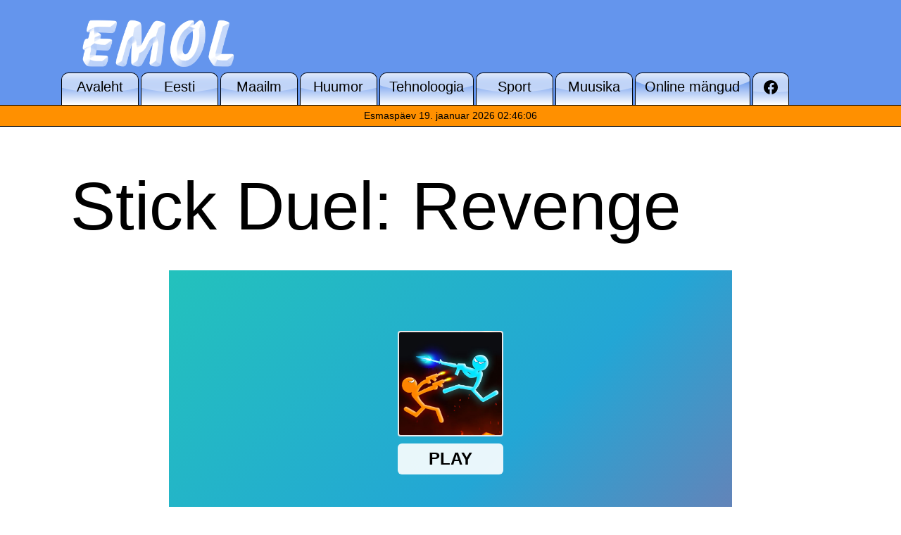

--- FILE ---
content_type: text/html; charset=UTF-8
request_url: https://www.emol.be/mang/stick-duel-revenge/
body_size: 11313
content:
<!doctype html>
<html lang="et" >
<head>
	<meta charset="UTF-8" />
	<meta name="viewport" content="width=device-width, initial-scale=1" />
	<meta name='robots' content='index, follow, max-image-preview:large, max-snippet:-1, max-video-preview:-1' />

	<!-- This site is optimized with the Yoast SEO plugin v26.7 - https://yoast.com/wordpress/plugins/seo/ -->
	<title>Stick Duel: Revenge - Emol.be</title>
	<link rel="canonical" href="https://www.emol.be/mang/stick-duel-revenge/" />
	<meta property="og:locale" content="et_EE" />
	<meta property="og:type" content="article" />
	<meta property="og:title" content="Stick Duel: Revenge - Emol.be" />
	<meta property="og:description" content="Stick Duel series continues with the Revenge episode. In this special episode, the Stickman have flying shoes and new advanced weapons. Battle against your friend or the CPU in over 50 different levels! Each chapter has its own special variations and this affects the battle. Stay away from fire pools and traps! Stick Battle: Revenge&hellip; Jätka lugemist Stick Duel: Revenge" />
	<meta property="og:url" content="https://www.emol.be/mang/stick-duel-revenge/" />
	<meta property="og:site_name" content="Emol.be" />
	<meta name="twitter:card" content="summary_large_image" />
	<script type="application/ld+json" class="yoast-schema-graph">{"@context":"https://schema.org","@graph":[{"@type":"WebPage","@id":"https://www.emol.be/mang/stick-duel-revenge/","url":"https://www.emol.be/mang/stick-duel-revenge/","name":"Stick Duel: Revenge - Emol.be","isPartOf":{"@id":"https://www.emol.be/#website"},"primaryImageOfPage":{"@id":"https://www.emol.be/mang/stick-duel-revenge/#primaryimage"},"image":{"@id":"https://www.emol.be/mang/stick-duel-revenge/#primaryimage"},"thumbnailUrl":"https://www.emol.be/wp-content/uploads/2023/05/a8236e13d44d45dfa80df7512897572c-512x512-1.jpeg","datePublished":"2023-05-26T17:20:38+00:00","breadcrumb":{"@id":"https://www.emol.be/mang/stick-duel-revenge/#breadcrumb"},"inLanguage":"et","potentialAction":[{"@type":"ReadAction","target":["https://www.emol.be/mang/stick-duel-revenge/"]}]},{"@type":"ImageObject","inLanguage":"et","@id":"https://www.emol.be/mang/stick-duel-revenge/#primaryimage","url":"https://www.emol.be/wp-content/uploads/2023/05/a8236e13d44d45dfa80df7512897572c-512x512-1.jpeg","contentUrl":"https://www.emol.be/wp-content/uploads/2023/05/a8236e13d44d45dfa80df7512897572c-512x512-1.jpeg","width":512,"height":512},{"@type":"BreadcrumbList","@id":"https://www.emol.be/mang/stick-duel-revenge/#breadcrumb","itemListElement":[{"@type":"ListItem","position":1,"name":"Home","item":"https://www.emol.be/"},{"@type":"ListItem","position":2,"name":"Mäng","item":"https://www.emol.be/mang/"},{"@type":"ListItem","position":3,"name":"Stick Duel: Revenge"}]},{"@type":"WebSite","@id":"https://www.emol.be/#website","url":"https://www.emol.be/","name":"Emol.be","description":"Portaal tegusale inimesele","publisher":{"@id":"https://www.emol.be/#organization"},"potentialAction":[{"@type":"SearchAction","target":{"@type":"EntryPoint","urlTemplate":"https://www.emol.be/?s={search_term_string}"},"query-input":{"@type":"PropertyValueSpecification","valueRequired":true,"valueName":"search_term_string"}}],"inLanguage":"et"},{"@type":"Organization","@id":"https://www.emol.be/#organization","name":"Emol.be","url":"https://www.emol.be/","logo":{"@type":"ImageObject","inLanguage":"et","@id":"https://www.emol.be/#/schema/logo/image/","url":"https://www.emol.be/wp-content/uploads/2021/02/cropped-logo.png","contentUrl":"https://www.emol.be/wp-content/uploads/2021/02/cropped-logo.png","width":400,"height":134,"caption":"Emol.be"},"image":{"@id":"https://www.emol.be/#/schema/logo/image/"}}]}</script>
	<!-- / Yoast SEO plugin. -->


<link rel='dns-prefetch' href='//pm.azerioncircle.com' />
<link rel='dns-prefetch' href='//www.googletagmanager.com' />
<link rel='dns-prefetch' href='//stats.wp.com' />
<link rel="alternate" type="application/rss+xml" title="Emol.be &raquo; RSS" href="https://www.emol.be/feed/" />
<link rel="alternate" type="application/rss+xml" title="Emol.be &raquo; Kommentaaride RSS" href="https://www.emol.be/comments/feed/" />
<link rel="alternate" title="oEmbed (JSON)" type="application/json+oembed" href="https://www.emol.be/wp-json/oembed/1.0/embed?url=https%3A%2F%2Fwww.emol.be%2Fmang%2Fstick-duel-revenge%2F" />
<link rel="alternate" title="oEmbed (XML)" type="text/xml+oembed" href="https://www.emol.be/wp-json/oembed/1.0/embed?url=https%3A%2F%2Fwww.emol.be%2Fmang%2Fstick-duel-revenge%2F&#038;format=xml" />
<style id='wp-img-auto-sizes-contain-inline-css'>
img:is([sizes=auto i],[sizes^="auto," i]){contain-intrinsic-size:3000px 1500px}
/*# sourceURL=wp-img-auto-sizes-contain-inline-css */
</style>
<link rel='stylesheet' id='jetpack_related-posts-css' href='https://www.emol.be/wp-content/plugins/jetpack/modules/related-posts/related-posts.css?ver=20240116' media='all' />
<style id='wp-emoji-styles-inline-css'>

	img.wp-smiley, img.emoji {
		display: inline !important;
		border: none !important;
		box-shadow: none !important;
		height: 1em !important;
		width: 1em !important;
		margin: 0 0.07em !important;
		vertical-align: -0.1em !important;
		background: none !important;
		padding: 0 !important;
	}
/*# sourceURL=wp-emoji-styles-inline-css */
</style>
<style id='wp-block-library-inline-css'>
:root{--wp-block-synced-color:#7a00df;--wp-block-synced-color--rgb:122,0,223;--wp-bound-block-color:var(--wp-block-synced-color);--wp-editor-canvas-background:#ddd;--wp-admin-theme-color:#007cba;--wp-admin-theme-color--rgb:0,124,186;--wp-admin-theme-color-darker-10:#006ba1;--wp-admin-theme-color-darker-10--rgb:0,107,160.5;--wp-admin-theme-color-darker-20:#005a87;--wp-admin-theme-color-darker-20--rgb:0,90,135;--wp-admin-border-width-focus:2px}@media (min-resolution:192dpi){:root{--wp-admin-border-width-focus:1.5px}}.wp-element-button{cursor:pointer}:root .has-very-light-gray-background-color{background-color:#eee}:root .has-very-dark-gray-background-color{background-color:#313131}:root .has-very-light-gray-color{color:#eee}:root .has-very-dark-gray-color{color:#313131}:root .has-vivid-green-cyan-to-vivid-cyan-blue-gradient-background{background:linear-gradient(135deg,#00d084,#0693e3)}:root .has-purple-crush-gradient-background{background:linear-gradient(135deg,#34e2e4,#4721fb 50%,#ab1dfe)}:root .has-hazy-dawn-gradient-background{background:linear-gradient(135deg,#faaca8,#dad0ec)}:root .has-subdued-olive-gradient-background{background:linear-gradient(135deg,#fafae1,#67a671)}:root .has-atomic-cream-gradient-background{background:linear-gradient(135deg,#fdd79a,#004a59)}:root .has-nightshade-gradient-background{background:linear-gradient(135deg,#330968,#31cdcf)}:root .has-midnight-gradient-background{background:linear-gradient(135deg,#020381,#2874fc)}:root{--wp--preset--font-size--normal:16px;--wp--preset--font-size--huge:42px}.has-regular-font-size{font-size:1em}.has-larger-font-size{font-size:2.625em}.has-normal-font-size{font-size:var(--wp--preset--font-size--normal)}.has-huge-font-size{font-size:var(--wp--preset--font-size--huge)}.has-text-align-center{text-align:center}.has-text-align-left{text-align:left}.has-text-align-right{text-align:right}.has-fit-text{white-space:nowrap!important}#end-resizable-editor-section{display:none}.aligncenter{clear:both}.items-justified-left{justify-content:flex-start}.items-justified-center{justify-content:center}.items-justified-right{justify-content:flex-end}.items-justified-space-between{justify-content:space-between}.screen-reader-text{border:0;clip-path:inset(50%);height:1px;margin:-1px;overflow:hidden;padding:0;position:absolute;width:1px;word-wrap:normal!important}.screen-reader-text:focus{background-color:#ddd;clip-path:none;color:#444;display:block;font-size:1em;height:auto;left:5px;line-height:normal;padding:15px 23px 14px;text-decoration:none;top:5px;width:auto;z-index:100000}html :where(.has-border-color){border-style:solid}html :where([style*=border-top-color]){border-top-style:solid}html :where([style*=border-right-color]){border-right-style:solid}html :where([style*=border-bottom-color]){border-bottom-style:solid}html :where([style*=border-left-color]){border-left-style:solid}html :where([style*=border-width]){border-style:solid}html :where([style*=border-top-width]){border-top-style:solid}html :where([style*=border-right-width]){border-right-style:solid}html :where([style*=border-bottom-width]){border-bottom-style:solid}html :where([style*=border-left-width]){border-left-style:solid}html :where(img[class*=wp-image-]){height:auto;max-width:100%}:where(figure){margin:0 0 1em}html :where(.is-position-sticky){--wp-admin--admin-bar--position-offset:var(--wp-admin--admin-bar--height,0px)}@media screen and (max-width:600px){html :where(.is-position-sticky){--wp-admin--admin-bar--position-offset:0px}}

/*# sourceURL=wp-block-library-inline-css */
</style><style id='global-styles-inline-css'>
:root{--wp--preset--aspect-ratio--square: 1;--wp--preset--aspect-ratio--4-3: 4/3;--wp--preset--aspect-ratio--3-4: 3/4;--wp--preset--aspect-ratio--3-2: 3/2;--wp--preset--aspect-ratio--2-3: 2/3;--wp--preset--aspect-ratio--16-9: 16/9;--wp--preset--aspect-ratio--9-16: 9/16;--wp--preset--color--black: #000000;--wp--preset--color--cyan-bluish-gray: #abb8c3;--wp--preset--color--white: #FFFFFF;--wp--preset--color--pale-pink: #f78da7;--wp--preset--color--vivid-red: #cf2e2e;--wp--preset--color--luminous-vivid-orange: #ff6900;--wp--preset--color--luminous-vivid-amber: #fcb900;--wp--preset--color--light-green-cyan: #7bdcb5;--wp--preset--color--vivid-green-cyan: #00d084;--wp--preset--color--pale-cyan-blue: #8ed1fc;--wp--preset--color--vivid-cyan-blue: #0693e3;--wp--preset--color--vivid-purple: #9b51e0;--wp--preset--color--dark-gray: #28303D;--wp--preset--color--gray: #39414D;--wp--preset--color--green: #D1E4DD;--wp--preset--color--blue: #D1DFE4;--wp--preset--color--purple: #D1D1E4;--wp--preset--color--red: #E4D1D1;--wp--preset--color--orange: #E4DAD1;--wp--preset--color--yellow: #EEEADD;--wp--preset--gradient--vivid-cyan-blue-to-vivid-purple: linear-gradient(135deg,rgb(6,147,227) 0%,rgb(155,81,224) 100%);--wp--preset--gradient--light-green-cyan-to-vivid-green-cyan: linear-gradient(135deg,rgb(122,220,180) 0%,rgb(0,208,130) 100%);--wp--preset--gradient--luminous-vivid-amber-to-luminous-vivid-orange: linear-gradient(135deg,rgb(252,185,0) 0%,rgb(255,105,0) 100%);--wp--preset--gradient--luminous-vivid-orange-to-vivid-red: linear-gradient(135deg,rgb(255,105,0) 0%,rgb(207,46,46) 100%);--wp--preset--gradient--very-light-gray-to-cyan-bluish-gray: linear-gradient(135deg,rgb(238,238,238) 0%,rgb(169,184,195) 100%);--wp--preset--gradient--cool-to-warm-spectrum: linear-gradient(135deg,rgb(74,234,220) 0%,rgb(151,120,209) 20%,rgb(207,42,186) 40%,rgb(238,44,130) 60%,rgb(251,105,98) 80%,rgb(254,248,76) 100%);--wp--preset--gradient--blush-light-purple: linear-gradient(135deg,rgb(255,206,236) 0%,rgb(152,150,240) 100%);--wp--preset--gradient--blush-bordeaux: linear-gradient(135deg,rgb(254,205,165) 0%,rgb(254,45,45) 50%,rgb(107,0,62) 100%);--wp--preset--gradient--luminous-dusk: linear-gradient(135deg,rgb(255,203,112) 0%,rgb(199,81,192) 50%,rgb(65,88,208) 100%);--wp--preset--gradient--pale-ocean: linear-gradient(135deg,rgb(255,245,203) 0%,rgb(182,227,212) 50%,rgb(51,167,181) 100%);--wp--preset--gradient--electric-grass: linear-gradient(135deg,rgb(202,248,128) 0%,rgb(113,206,126) 100%);--wp--preset--gradient--midnight: linear-gradient(135deg,rgb(2,3,129) 0%,rgb(40,116,252) 100%);--wp--preset--gradient--purple-to-yellow: linear-gradient(160deg, #D1D1E4 0%, #EEEADD 100%);--wp--preset--gradient--yellow-to-purple: linear-gradient(160deg, #EEEADD 0%, #D1D1E4 100%);--wp--preset--gradient--green-to-yellow: linear-gradient(160deg, #D1E4DD 0%, #EEEADD 100%);--wp--preset--gradient--yellow-to-green: linear-gradient(160deg, #EEEADD 0%, #D1E4DD 100%);--wp--preset--gradient--red-to-yellow: linear-gradient(160deg, #E4D1D1 0%, #EEEADD 100%);--wp--preset--gradient--yellow-to-red: linear-gradient(160deg, #EEEADD 0%, #E4D1D1 100%);--wp--preset--gradient--purple-to-red: linear-gradient(160deg, #D1D1E4 0%, #E4D1D1 100%);--wp--preset--gradient--red-to-purple: linear-gradient(160deg, #E4D1D1 0%, #D1D1E4 100%);--wp--preset--font-size--small: 18px;--wp--preset--font-size--medium: 20px;--wp--preset--font-size--large: 24px;--wp--preset--font-size--x-large: 42px;--wp--preset--font-size--extra-small: 16px;--wp--preset--font-size--normal: 20px;--wp--preset--font-size--extra-large: 40px;--wp--preset--font-size--huge: 96px;--wp--preset--font-size--gigantic: 144px;--wp--preset--spacing--20: 0.44rem;--wp--preset--spacing--30: 0.67rem;--wp--preset--spacing--40: 1rem;--wp--preset--spacing--50: 1.5rem;--wp--preset--spacing--60: 2.25rem;--wp--preset--spacing--70: 3.38rem;--wp--preset--spacing--80: 5.06rem;--wp--preset--shadow--natural: 6px 6px 9px rgba(0, 0, 0, 0.2);--wp--preset--shadow--deep: 12px 12px 50px rgba(0, 0, 0, 0.4);--wp--preset--shadow--sharp: 6px 6px 0px rgba(0, 0, 0, 0.2);--wp--preset--shadow--outlined: 6px 6px 0px -3px rgb(255, 255, 255), 6px 6px rgb(0, 0, 0);--wp--preset--shadow--crisp: 6px 6px 0px rgb(0, 0, 0);}:where(.is-layout-flex){gap: 0.5em;}:where(.is-layout-grid){gap: 0.5em;}body .is-layout-flex{display: flex;}.is-layout-flex{flex-wrap: wrap;align-items: center;}.is-layout-flex > :is(*, div){margin: 0;}body .is-layout-grid{display: grid;}.is-layout-grid > :is(*, div){margin: 0;}:where(.wp-block-columns.is-layout-flex){gap: 2em;}:where(.wp-block-columns.is-layout-grid){gap: 2em;}:where(.wp-block-post-template.is-layout-flex){gap: 1.25em;}:where(.wp-block-post-template.is-layout-grid){gap: 1.25em;}.has-black-color{color: var(--wp--preset--color--black) !important;}.has-cyan-bluish-gray-color{color: var(--wp--preset--color--cyan-bluish-gray) !important;}.has-white-color{color: var(--wp--preset--color--white) !important;}.has-pale-pink-color{color: var(--wp--preset--color--pale-pink) !important;}.has-vivid-red-color{color: var(--wp--preset--color--vivid-red) !important;}.has-luminous-vivid-orange-color{color: var(--wp--preset--color--luminous-vivid-orange) !important;}.has-luminous-vivid-amber-color{color: var(--wp--preset--color--luminous-vivid-amber) !important;}.has-light-green-cyan-color{color: var(--wp--preset--color--light-green-cyan) !important;}.has-vivid-green-cyan-color{color: var(--wp--preset--color--vivid-green-cyan) !important;}.has-pale-cyan-blue-color{color: var(--wp--preset--color--pale-cyan-blue) !important;}.has-vivid-cyan-blue-color{color: var(--wp--preset--color--vivid-cyan-blue) !important;}.has-vivid-purple-color{color: var(--wp--preset--color--vivid-purple) !important;}.has-black-background-color{background-color: var(--wp--preset--color--black) !important;}.has-cyan-bluish-gray-background-color{background-color: var(--wp--preset--color--cyan-bluish-gray) !important;}.has-white-background-color{background-color: var(--wp--preset--color--white) !important;}.has-pale-pink-background-color{background-color: var(--wp--preset--color--pale-pink) !important;}.has-vivid-red-background-color{background-color: var(--wp--preset--color--vivid-red) !important;}.has-luminous-vivid-orange-background-color{background-color: var(--wp--preset--color--luminous-vivid-orange) !important;}.has-luminous-vivid-amber-background-color{background-color: var(--wp--preset--color--luminous-vivid-amber) !important;}.has-light-green-cyan-background-color{background-color: var(--wp--preset--color--light-green-cyan) !important;}.has-vivid-green-cyan-background-color{background-color: var(--wp--preset--color--vivid-green-cyan) !important;}.has-pale-cyan-blue-background-color{background-color: var(--wp--preset--color--pale-cyan-blue) !important;}.has-vivid-cyan-blue-background-color{background-color: var(--wp--preset--color--vivid-cyan-blue) !important;}.has-vivid-purple-background-color{background-color: var(--wp--preset--color--vivid-purple) !important;}.has-black-border-color{border-color: var(--wp--preset--color--black) !important;}.has-cyan-bluish-gray-border-color{border-color: var(--wp--preset--color--cyan-bluish-gray) !important;}.has-white-border-color{border-color: var(--wp--preset--color--white) !important;}.has-pale-pink-border-color{border-color: var(--wp--preset--color--pale-pink) !important;}.has-vivid-red-border-color{border-color: var(--wp--preset--color--vivid-red) !important;}.has-luminous-vivid-orange-border-color{border-color: var(--wp--preset--color--luminous-vivid-orange) !important;}.has-luminous-vivid-amber-border-color{border-color: var(--wp--preset--color--luminous-vivid-amber) !important;}.has-light-green-cyan-border-color{border-color: var(--wp--preset--color--light-green-cyan) !important;}.has-vivid-green-cyan-border-color{border-color: var(--wp--preset--color--vivid-green-cyan) !important;}.has-pale-cyan-blue-border-color{border-color: var(--wp--preset--color--pale-cyan-blue) !important;}.has-vivid-cyan-blue-border-color{border-color: var(--wp--preset--color--vivid-cyan-blue) !important;}.has-vivid-purple-border-color{border-color: var(--wp--preset--color--vivid-purple) !important;}.has-vivid-cyan-blue-to-vivid-purple-gradient-background{background: var(--wp--preset--gradient--vivid-cyan-blue-to-vivid-purple) !important;}.has-light-green-cyan-to-vivid-green-cyan-gradient-background{background: var(--wp--preset--gradient--light-green-cyan-to-vivid-green-cyan) !important;}.has-luminous-vivid-amber-to-luminous-vivid-orange-gradient-background{background: var(--wp--preset--gradient--luminous-vivid-amber-to-luminous-vivid-orange) !important;}.has-luminous-vivid-orange-to-vivid-red-gradient-background{background: var(--wp--preset--gradient--luminous-vivid-orange-to-vivid-red) !important;}.has-very-light-gray-to-cyan-bluish-gray-gradient-background{background: var(--wp--preset--gradient--very-light-gray-to-cyan-bluish-gray) !important;}.has-cool-to-warm-spectrum-gradient-background{background: var(--wp--preset--gradient--cool-to-warm-spectrum) !important;}.has-blush-light-purple-gradient-background{background: var(--wp--preset--gradient--blush-light-purple) !important;}.has-blush-bordeaux-gradient-background{background: var(--wp--preset--gradient--blush-bordeaux) !important;}.has-luminous-dusk-gradient-background{background: var(--wp--preset--gradient--luminous-dusk) !important;}.has-pale-ocean-gradient-background{background: var(--wp--preset--gradient--pale-ocean) !important;}.has-electric-grass-gradient-background{background: var(--wp--preset--gradient--electric-grass) !important;}.has-midnight-gradient-background{background: var(--wp--preset--gradient--midnight) !important;}.has-small-font-size{font-size: var(--wp--preset--font-size--small) !important;}.has-medium-font-size{font-size: var(--wp--preset--font-size--medium) !important;}.has-large-font-size{font-size: var(--wp--preset--font-size--large) !important;}.has-x-large-font-size{font-size: var(--wp--preset--font-size--x-large) !important;}
/*# sourceURL=global-styles-inline-css */
</style>

<style id='classic-theme-styles-inline-css'>
/*! This file is auto-generated */
.wp-block-button__link{color:#fff;background-color:#32373c;border-radius:9999px;box-shadow:none;text-decoration:none;padding:calc(.667em + 2px) calc(1.333em + 2px);font-size:1.125em}.wp-block-file__button{background:#32373c;color:#fff;text-decoration:none}
/*# sourceURL=/wp-includes/css/classic-themes.min.css */
</style>
<link rel='stylesheet' id='twenty-twenty-one-custom-color-overrides-css' href='https://www.emol.be/wp-content/themes/twentytwentyone/assets/css/custom-color-overrides.css?ver=1.0' media='all' />
<style id='twenty-twenty-one-custom-color-overrides-inline-css'>
:root .editor-styles-wrapper{--global--color-background: #ffffff;--global--color-primary: #000;--global--color-secondary: #000;--button--color-background: #000;--button--color-text-hover: #000;}
/*# sourceURL=twenty-twenty-one-custom-color-overrides-inline-css */
</style>
<link rel='stylesheet' id='twenty-twenty-one-style-css' href='https://www.emol.be/wp-content/themes/twentytwentyone/style.css?ver=1.0' media='all' />
<style id='twenty-twenty-one-style-inline-css'>
:root{--global--color-background: #ffffff;--global--color-primary: #000;--global--color-secondary: #000;--button--color-background: #000;--button--color-text-hover: #000;}
/*# sourceURL=twenty-twenty-one-style-inline-css */
</style>
<link rel='stylesheet' id='twenty-twenty-one-print-style-css' href='https://www.emol.be/wp-content/themes/twentytwentyone/assets/css/print.css?ver=1.0' media='print' />
<link rel='stylesheet' id='twentytwentyone-jetpack-css' href='https://www.emol.be/wp-content/plugins/jetpack/modules/theme-tools/compat/twentytwentyone.css?ver=15.4' media='all' />
<link rel='stylesheet' id='child-style-css' href='https://www.emol.be/wp-content/themes/twentytwentyone-child/style.css?ver=6.9' media='all' />
<script id="jetpack_related-posts-js-extra">
var related_posts_js_options = {"post_heading":"h4"};
//# sourceURL=jetpack_related-posts-js-extra
</script>
<script src="https://www.emol.be/wp-content/plugins/jetpack/_inc/build/related-posts/related-posts.min.js?ver=20240116" id="jetpack_related-posts-js"></script>
<script async src="https://pm.azerioncircle.com/p/focus/?ver=6.9" id="focus-js-js"></script>
<script id="twenty-twenty-one-ie11-polyfills-js-after">
( Element.prototype.matches && Element.prototype.closest && window.NodeList && NodeList.prototype.forEach ) || document.write( '<script src="https://www.emol.be/wp-content/themes/twentytwentyone/assets/js/polyfills.js?ver=1.0"></scr' + 'ipt>' );
//# sourceURL=twenty-twenty-one-ie11-polyfills-js-after
</script>
<script src="https://www.emol.be/wp-content/themes/twentytwentyone/assets/js/primary-navigation.js?ver=1.0" id="twenty-twenty-one-primary-navigation-script-js" defer data-wp-strategy="defer"></script>

<!-- Google tag (gtag.js) snippet added by Site Kit -->
<!-- Google Analytics snippet added by Site Kit -->
<script src="https://www.googletagmanager.com/gtag/js?id=GT-WPFKV23W" id="google_gtagjs-js" async></script>
<script id="google_gtagjs-js-after">
window.dataLayer = window.dataLayer || [];function gtag(){dataLayer.push(arguments);}
gtag("set","linker",{"domains":["www.emol.be"]});
gtag("js", new Date());
gtag("set", "developer_id.dZTNiMT", true);
gtag("config", "GT-WPFKV23W");
 window._googlesitekit = window._googlesitekit || {}; window._googlesitekit.throttledEvents = []; window._googlesitekit.gtagEvent = (name, data) => { var key = JSON.stringify( { name, data } ); if ( !! window._googlesitekit.throttledEvents[ key ] ) { return; } window._googlesitekit.throttledEvents[ key ] = true; setTimeout( () => { delete window._googlesitekit.throttledEvents[ key ]; }, 5 ); gtag( "event", name, { ...data, event_source: "site-kit" } ); }; 
//# sourceURL=google_gtagjs-js-after
</script>
<link rel="https://api.w.org/" href="https://www.emol.be/wp-json/" /><link rel="alternate" title="JSON" type="application/json" href="https://www.emol.be/wp-json/wp/v2/mang/4668" /><link rel="EditURI" type="application/rsd+xml" title="RSD" href="https://www.emol.be/xmlrpc.php?rsd" />
<meta name="generator" content="WordPress 6.9" />
<link rel='shortlink' href='https://www.emol.be/?p=4668' />
<meta name="generator" content="Site Kit by Google 1.170.0" />	<style>img#wpstats{display:none}</style>
		
<!-- Google AdSense meta tags added by Site Kit -->
<meta name="google-adsense-platform-account" content="ca-host-pub-2644536267352236">
<meta name="google-adsense-platform-domain" content="sitekit.withgoogle.com">
<!-- End Google AdSense meta tags added by Site Kit -->
<style>.recentcomments a{display:inline !important;padding:0 !important;margin:0 !important;}</style><style id="custom-background-css">
body.custom-background { background-color: #ffffff; }
</style>
	<link rel="icon" href="https://www.emol.be/wp-content/uploads/2021/02/cropped-emol-icon-2021-32x32.png" sizes="32x32" />
<link rel="icon" href="https://www.emol.be/wp-content/uploads/2021/02/cropped-emol-icon-2021-192x192.png" sizes="192x192" />
<link rel="apple-touch-icon" href="https://www.emol.be/wp-content/uploads/2021/02/cropped-emol-icon-2021-180x180.png" />
<meta name="msapplication-TileImage" content="https://www.emol.be/wp-content/uploads/2021/02/cropped-emol-icon-2021-270x270.png" />
		<style id="wp-custom-css">
			.header-content {
    min-height: 70px;
}

#header .google-auto-placed {
	padding-bottom: 20px
}

.site-main article.google-auto-placed {
  text-align: center;
}		</style>
		</head>

<body class="wp-singular mang-template-default single single-mang postid-4668 custom-background wp-custom-logo wp-embed-responsive wp-theme-twentytwentyone wp-child-theme-twentytwentyone-child is-light-theme has-background-white no-js singular has-main-navigation">
<div id="page" class="site">
	<a class="skip-link screen-reader-text" href="#content">Edasi sisu juurde</a>
	<div id="header" class="header-content">
		
<header id="masthead" class="site-header has-logo has-menu">

	

<div class="site-branding">

			<div class="site-logo"><a href="https://www.emol.be/" class="custom-logo-link" rel="home"><img width="400" height="134" src="https://www.emol.be/wp-content/uploads/2021/02/cropped-logo.png" class="custom-logo" alt="Emol.be" decoding="async" fetchpriority="high" srcset="https://www.emol.be/wp-content/uploads/2021/02/cropped-logo.png 400w, https://www.emol.be/wp-content/uploads/2021/02/cropped-logo-300x101.png 300w" sizes="(max-width: 400px) 100vw, 400px" /></a></div>
	
						<p class="screen-reader-text"><a href="https://www.emol.be/" rel="home">Emol.be</a></p>
			
	</div><!-- .site-branding -->
	
	<nav id="site-navigation" class="primary-navigation" aria-label="Peamenüü">
		<div class="menu-button-container">
			<button id="primary-mobile-menu" class="button" aria-controls="primary-menu-list" aria-expanded="false">
				<span class="dropdown-icon open">Menüü					<svg class="svg-icon" width="24" height="24" aria-hidden="true" role="img" focusable="false" viewBox="0 0 24 24" fill="none" xmlns="http://www.w3.org/2000/svg"><path fill-rule="evenodd" clip-rule="evenodd" d="M4.5 6H19.5V7.5H4.5V6ZM4.5 12H19.5V13.5H4.5V12ZM19.5 18H4.5V19.5H19.5V18Z" fill="currentColor"/></svg>				</span>
				<span class="dropdown-icon close">Sulge					<svg class="svg-icon" width="24" height="24" aria-hidden="true" role="img" focusable="false" viewBox="0 0 24 24" fill="none" xmlns="http://www.w3.org/2000/svg"><path fill-rule="evenodd" clip-rule="evenodd" d="M12 10.9394L5.53033 4.46973L4.46967 5.53039L10.9393 12.0001L4.46967 18.4697L5.53033 19.5304L12 13.0607L18.4697 19.5304L19.5303 18.4697L13.0607 12.0001L19.5303 5.53039L18.4697 4.46973L12 10.9394Z" fill="currentColor"/></svg>				</span>
			</button><!-- #primary-mobile-menu -->
		</div><!-- .menu-button-container -->
		<div class="primary-menu-container"><ul id="primary-menu-list" class="menu-wrapper"><li id="menu-item-24" class="menu-item menu-item-type-custom menu-item-object-custom menu-item-home menu-item-24"><a href="https://www.emol.be/"><span>Avaleht</a></li>
<li id="menu-item-95" class="menu-item menu-item-type-taxonomy menu-item-object-category menu-item-95"><a href="https://www.emol.be/teema/eesti/"><span>Eesti</a></li>
<li id="menu-item-35325" class="menu-item menu-item-type-taxonomy menu-item-object-category menu-item-35325"><a href="https://www.emol.be/teema/maailm/"><span>Maailm</a></li>
<li id="menu-item-41" class="menu-item menu-item-type-taxonomy menu-item-object-category menu-item-41"><a href="https://www.emol.be/teema/huumor/"><span>Huumor</a></li>
<li id="menu-item-42" class="menu-item menu-item-type-taxonomy menu-item-object-category menu-item-42"><a href="https://www.emol.be/teema/tehnoloogia/"><span>Tehnoloogia</a></li>
<li id="menu-item-98" class="menu-item menu-item-type-taxonomy menu-item-object-category menu-item-98"><a href="https://www.emol.be/teema/sport/"><span>Sport</a></li>
<li id="menu-item-244" class="menu-item menu-item-type-taxonomy menu-item-object-category menu-item-244"><a href="https://www.emol.be/teema/muusika/"><span>Muusika</a></li>
<li id="menu-item-31139" class="menu-item menu-item-type-post_type menu-item-object-page menu-item-31139"><a href="https://www.emol.be/mangud/"><span>Online mängud</a></li>
<li id="menu-item-198" class="menu-item menu-item-type-custom menu-item-object-custom menu-item-198"><a href="https://www.facebook.com/emol.be"><span><svg class="svg-icon" width="24" height="24" aria-hidden="true" role="img" focusable="false" viewBox="0 0 24 24" version="1.1" xmlns="http://www.w3.org/2000/svg"><path d="M12 2C6.5 2 2 6.5 2 12c0 5 3.7 9.1 8.4 9.9v-7H7.9V12h2.5V9.8c0-2.5 1.5-3.9 3.8-3.9 1.1 0 2.2.2 2.2.2v2.5h-1.3c-1.2 0-1.6.8-1.6 1.6V12h2.8l-.4 2.9h-2.3v7C18.3 21.1 22 17 22 12c0-5.5-4.5-10-10-10z"></path></svg></a></li>
</ul></div>	</nav><!-- #site-navigation -->
	
</header><!-- #masthead -->

<div class="time-bar">
	Esmaspäev 19. jaanuar 2026 02:46:06</div>
	</div>
	<div id="content" class="site-content">
		<div id="primary" class="content-area">
			<main id="main" class="site-main" role="main">

<article id="post-4668" class="post-4668 mang type-mang status-publish has-post-thumbnail hentry kategooria-2-player kategooria-stickman silt-shooting silt-stickman silt-war silt-2players silt-arena silt-boys silt-warrior entry">

	<header class="entry-header alignwide">
		<h1 class="entry-title">Stick Duel: Revenge</h1>	</header><!-- .entry-header -->
	<iframe src="https://html5.gamedistribution.com/a8236e13d44d45dfa80df7512897572c/?gd_sdk_referrer_url=https://www.emol.be/mang/stick-duel-revenge/" width="800" height="450" marginwidth="0" marginheight="0" hspace="0" vspace="0"  frameborder="0" scrolling="no"  webkitallowfullscreen="true" mozallowfullscreen="true" msallowfullscreen="true" allowfullscreen="true" class="aligncenter"></iframe>	<div class="entry-content">
		<p>Stick Duel series continues with the Revenge episode. In this special episode, the Stickman have flying shoes and new advanced weapons. Battle against your friend or the CPU in over 50 different levels! Each chapter has its own special variations and this affects the battle. Stay away from fire pools and traps! Stick Battle: Revenge can be played with both 1 player and 2 players. The one who reaches 5 score first, wins the game.</p>

<div id='jp-relatedposts' class='jp-relatedposts' >
	<h3 class="jp-relatedposts-headline"><em>Seotud postitused</em></h3>
</div>
		
			<figure class="post-thumbnail">
				<img width="512" height="512" src="https://www.emol.be/wp-content/uploads/2023/05/a8236e13d44d45dfa80df7512897572c-512x512-1.jpeg" class="attachment-post-thumbnail size-post-thumbnail wp-post-image" alt="" decoding="async" srcset="https://www.emol.be/wp-content/uploads/2023/05/a8236e13d44d45dfa80df7512897572c-512x512-1.jpeg 512w, https://www.emol.be/wp-content/uploads/2023/05/a8236e13d44d45dfa80df7512897572c-512x512-1-300x300.jpeg 300w, https://www.emol.be/wp-content/uploads/2023/05/a8236e13d44d45dfa80df7512897572c-512x512-1-150x150.jpeg 150w" sizes="(max-width: 512px) 100vw, 512px" style="width:100%;height:100%;max-width:512px;" />							</figure><!-- .post-thumbnail -->

					</div><!-- .entry-content -->

	<footer class="entry-footer default-max-width">
		<div class="posted-by"><span class="posted-on">Avaldatud <time class="entry-date published updated" datetime="2023-05-26T20:20:38+03:00">26-05-2023</time></span></div><div class="post-taxonomies"><span class="cat-links">Kategoorias <a href="https://www.emol.be/kategooria/2-player/" rel="tag">2 Player</a>, <a href="https://www.emol.be/kategooria/stickman/" rel="tag">Stickman</a> </span><span class="tags-links">Sildiga <a href="https://www.emol.be/silt/shooting/" rel="tag">#shooting</a>, <a href="https://www.emol.be/silt/stickman/" rel="tag">#stickman</a>, <a href="https://www.emol.be/silt/war/" rel="tag">#war</a>, <a href="https://www.emol.be/silt/2players/" rel="tag">2players</a>, <a href="https://www.emol.be/silt/arena/" rel="tag">arena</a>, <a href="https://www.emol.be/silt/boys/" rel="tag">boys</a>, <a href="https://www.emol.be/silt/warrior/" rel="tag">warrior</a></span></div>	</footer><!-- .entry-footer -->

				
</article><!-- #post-4668 -->

	<nav class="navigation post-navigation" aria-label="Postitused">
		<h2 class="screen-reader-text">Navigeerimine</h2>
		<div class="nav-links"><div class="nav-previous"><a href="https://www.emol.be/mang/get-color-fast/" rel="prev"><p class="meta-nav"><svg class="svg-icon" width="24" height="24" aria-hidden="true" role="img" focusable="false" viewBox="0 0 24 24" fill="none" xmlns="http://www.w3.org/2000/svg"><path fill-rule="evenodd" clip-rule="evenodd" d="M20 13v-2H8l4-4-1-2-7 7 7 7 1-2-4-4z" fill="currentColor"/></svg>Eelmine postitus</p><p class="post-title">Get Color Fast</p></a></div><div class="nav-next"><a href="https://www.emol.be/mang/shift-io/" rel="next"><p class="meta-nav">Järgmine postitus<svg class="svg-icon" width="24" height="24" aria-hidden="true" role="img" focusable="false" viewBox="0 0 24 24" fill="none" xmlns="http://www.w3.org/2000/svg"><path fill-rule="evenodd" clip-rule="evenodd" d="m4 13v-2h12l-4-4 1-2 7 7-7 7-1-2 4-4z" fill="currentColor"/></svg></p><p class="post-title">Shift io</p></a></div></div>
	</nav>			</main><!-- #main -->
		</div><!-- #primary -->
	</div><!-- #content -->

	
	<aside class="widget-area">
		<section id="search-2" class="widget widget_search"><h2 class="widget-title">Otsing</h2><form role="search"  method="get" class="search-form" action="https://www.emol.be/">
	<label for="search-form-1">Otsi &hellip;</label>
	<input type="search" id="search-form-1" class="search-field" value="" name="s" />
	<input type="submit" class="search-submit" value="Otsi" />
</form>
</section>
		<section id="recent-posts-2" class="widget widget_recent_entries">
		<h2 class="widget-title">Värsked postitused</h2><nav aria-label="Värsked postitused">
		<ul>
											<li>
					<a href="https://www.emol.be/eesti-veebiajalugu-otsingumootorid-ja-veebikataloogid/">Eesti veebiajalugu: otsingumootorid ja veebikataloogid</a>
									</li>
											<li>
					<a href="https://www.emol.be/emol-be-lehelt-alguse-saanud-joululuuletuste-leht-on-eesti-suurim/">Emol.be lehelt alguse saanud jõululuuletuste leht on Eesti suurim</a>
									</li>
											<li>
					<a href="https://www.emol.be/emol-be-ajalugu-meenutuseks/">Emol.be ajalugu meenutuseks</a>
									</li>
											<li>
					<a href="https://www.emol.be/sopradele-sunnipaevaks-tervitused-ja-soojad-soovid/">Sõpradele sünnipäevaks tervitused ja soojad soovid</a>
									</li>
											<li>
					<a href="https://www.emol.be/meie-portaalis-ligi-19-000-onlinemangu/">Meie portaalis ligi 19 000 onlinemängu</a>
									</li>
					</ul>

		</nav></section><section id="recent-comments-2" class="widget widget_recent_comments"><h2 class="widget-title">Värsked kommentaarid</h2><nav aria-label="Värsked kommentaarid"><ul id="recentcomments"><li class="recentcomments"><span class="comment-author-link"><a href="https://www.emol.be/jarjekordne-uleeuroopaline-lauluvoistlus/" class="url" rel="ugc">Järjekordne üleeuroopaline lauluvõistlus - Emol.be</a></span>, <a href="https://www.emol.be/jargmisel-reedel-algab-jalgpalli-em-euro-2020/#comment-378">Järgmisel reedel algab jalgpalli EM EURO 2020</a></li></ul></nav></section><section id="archives-2" class="widget widget_archive"><h2 class="widget-title">Arhiiv</h2><nav aria-label="Arhiiv">
			<ul>
					<li><a href='https://www.emol.be/2025/12/'>detsember 2025</a>&nbsp;(2)</li>
	<li><a href='https://www.emol.be/2025/11/'>november 2025</a>&nbsp;(133)</li>
	<li><a href='https://www.emol.be/2025/10/'>oktoober 2025</a>&nbsp;(1)</li>
	<li><a href='https://www.emol.be/2025/09/'>september 2025</a>&nbsp;(15)</li>
	<li><a href='https://www.emol.be/2025/08/'>august 2025</a>&nbsp;(1)</li>
	<li><a href='https://www.emol.be/2025/06/'>juuni 2025</a>&nbsp;(2)</li>
	<li><a href='https://www.emol.be/2025/05/'>mai 2025</a>&nbsp;(4)</li>
	<li><a href='https://www.emol.be/2025/01/'>jaanuar 2025</a>&nbsp;(1)</li>
	<li><a href='https://www.emol.be/2024/07/'>juuli 2024</a>&nbsp;(1)</li>
	<li><a href='https://www.emol.be/2024/05/'>mai 2024</a>&nbsp;(284)</li>
	<li><a href='https://www.emol.be/2024/02/'>veebruar 2024</a>&nbsp;(104)</li>
	<li><a href='https://www.emol.be/2023/12/'>detsember 2023</a>&nbsp;(95)</li>
	<li><a href='https://www.emol.be/2023/11/'>november 2023</a>&nbsp;(203)</li>
	<li><a href='https://www.emol.be/2023/10/'>oktoober 2023</a>&nbsp;(503)</li>
	<li><a href='https://www.emol.be/2023/09/'>september 2023</a>&nbsp;(1)</li>
	<li><a href='https://www.emol.be/2023/06/'>juuni 2023</a>&nbsp;(1597)</li>
	<li><a href='https://www.emol.be/2023/05/'>mai 2023</a>&nbsp;(16539)</li>
	<li><a href='https://www.emol.be/2022/06/'>juuni 2022</a>&nbsp;(2)</li>
	<li><a href='https://www.emol.be/2022/05/'>mai 2022</a>&nbsp;(2)</li>
	<li><a href='https://www.emol.be/2022/02/'>veebruar 2022</a>&nbsp;(1)</li>
	<li><a href='https://www.emol.be/2021/06/'>juuni 2021</a>&nbsp;(1)</li>
	<li><a href='https://www.emol.be/2021/05/'>mai 2021</a>&nbsp;(2)</li>
	<li><a href='https://www.emol.be/2021/04/'>aprill 2021</a>&nbsp;(1)</li>
	<li><a href='https://www.emol.be/2021/03/'>märts 2021</a>&nbsp;(3)</li>
	<li><a href='https://www.emol.be/2021/02/'>veebruar 2021</a>&nbsp;(11)</li>
			</ul>

			</nav></section><section id="categories-2" class="widget widget_categories"><h2 class="widget-title">Rubriigid</h2><nav aria-label="Rubriigid">
			<ul>
					<li class="cat-item cat-item-9"><a href="https://www.emol.be/teema/eesti/">Eesti</a>
</li>
	<li class="cat-item cat-item-4"><a href="https://www.emol.be/teema/huumor/">Huumor</a>
</li>
	<li class="cat-item cat-item-1870"><a href="https://www.emol.be/teema/maailm/">Maailm</a>
</li>
	<li class="cat-item cat-item-14"><a href="https://www.emol.be/teema/muusika/">Muusika</a>
</li>
	<li class="cat-item cat-item-11"><a href="https://www.emol.be/teema/sport/">Sport</a>
</li>
	<li class="cat-item cat-item-1876"><a href="https://www.emol.be/teema/tehnika/">Tehnika</a>
</li>
	<li class="cat-item cat-item-5"><a href="https://www.emol.be/teema/tehnoloogia/">Tehnoloogia</a>
</li>
	<li class="cat-item cat-item-1"><a href="https://www.emol.be/teema/uldine/">Üldine</a>
</li>
			</ul>

			</nav></section><section id="custom_html-3" class="widget_text widget widget_custom_html"><div class="textwidget custom-html-widget"><script src="//t1.extreme-dm.com/f.js" id="eXF-emoliit-0" async defer></script></div></section>	</aside><!-- .widget-area -->

		<div class="time-bar">
		Emol.be 2004 - 2026	</div>
	<footer id="colophon" class="site-footer">
		

					<nav aria-label="Lisamenüü" class="footer-navigation">
				<ul class="footer-navigation-wrapper">
					<li id="menu-item-28" class="menu-item menu-item-type-custom menu-item-object-custom menu-item-28"><a href="https://www.facebook.com/emol.be"><svg class="svg-icon" width="24" height="24" aria-hidden="true" role="img" focusable="false" viewBox="0 0 24 24" version="1.1" xmlns="http://www.w3.org/2000/svg"><path d="M12 2C6.5 2 2 6.5 2 12c0 5 3.7 9.1 8.4 9.9v-7H7.9V12h2.5V9.8c0-2.5 1.5-3.9 3.8-3.9 1.1 0 2.2.2 2.2.2v2.5h-1.3c-1.2 0-1.6.8-1.6 1.6V12h2.8l-.4 2.9h-2.3v7C18.3 21.1 22 17 22 12c0-5.5-4.5-10-10-10z"></path></svg><span class="screen-reader-text">Facebook</span></a></li>
<li id="menu-item-35326" class="menu-item menu-item-type-post_type menu-item-object-page menu-item-35326"><a href="https://www.emol.be/kontakt/"><span>Kontakt</span></a></li>
				</ul><!-- .footer-navigation-wrapper -->
			</nav><!-- .footer-navigation -->
				<div class="site-info">
			<div class="site-name">
									<div class="site-logo"><a href="https://www.emol.be/" class="custom-logo-link" rel="home"><img width="400" height="134" src="https://www.emol.be/wp-content/uploads/2021/02/cropped-logo.png" class="custom-logo" alt="Emol.be" decoding="async" srcset="https://www.emol.be/wp-content/uploads/2021/02/cropped-logo.png 400w, https://www.emol.be/wp-content/uploads/2021/02/cropped-logo-300x101.png 300w" sizes="(max-width: 400px) 100vw, 400px" /></a></div>
							</div><!-- .site-name -->

			
			<div class="powered-by">
				Kasutusel <a href="https://wordpress.org/">WordPress</a>.			</div><!-- .powered-by -->

		</div><!-- .site-info -->
	</footer><!-- #colophon -->

</div><!-- #page -->

<script type="speculationrules">
{"prefetch":[{"source":"document","where":{"and":[{"href_matches":"/*"},{"not":{"href_matches":["/wp-*.php","/wp-admin/*","/wp-content/uploads/*","/wp-content/*","/wp-content/plugins/*","/wp-content/themes/twentytwentyone-child/*","/wp-content/themes/twentytwentyone/*","/*\\?(.+)"]}},{"not":{"selector_matches":"a[rel~=\"nofollow\"]"}},{"not":{"selector_matches":".no-prefetch, .no-prefetch a"}}]},"eagerness":"conservative"}]}
</script>
<script>
document.body.classList.remove('no-js');
//# sourceURL=twenty_twenty_one_supports_js
</script>
<script>
		if ( -1 !== navigator.userAgent.indexOf('MSIE') || -1 !== navigator.appVersion.indexOf('Trident/') ) {
			document.body.classList.add('is-IE');
		}
	//# sourceURL=twentytwentyone_add_ie_class
</script>
<script src="https://www.emol.be/wp-content/themes/twentytwentyone/assets/js/responsive-embeds.js?ver=1.0" id="twenty-twenty-one-responsive-embeds-script-js"></script>
<script id="jetpack-stats-js-before">
_stq = window._stq || [];
_stq.push([ "view", {"v":"ext","blog":"189912768","post":"4668","tz":"2","srv":"www.emol.be","j":"1:15.4"} ]);
_stq.push([ "clickTrackerInit", "189912768", "4668" ]);
//# sourceURL=jetpack-stats-js-before
</script>
<script src="https://stats.wp.com/e-202604.js" id="jetpack-stats-js" defer data-wp-strategy="defer"></script>
<script id="wp-emoji-settings" type="application/json">
{"baseUrl":"https://s.w.org/images/core/emoji/17.0.2/72x72/","ext":".png","svgUrl":"https://s.w.org/images/core/emoji/17.0.2/svg/","svgExt":".svg","source":{"concatemoji":"https://www.emol.be/wp-includes/js/wp-emoji-release.min.js?ver=6.9"}}
</script>
<script type="module">
/*! This file is auto-generated */
const a=JSON.parse(document.getElementById("wp-emoji-settings").textContent),o=(window._wpemojiSettings=a,"wpEmojiSettingsSupports"),s=["flag","emoji"];function i(e){try{var t={supportTests:e,timestamp:(new Date).valueOf()};sessionStorage.setItem(o,JSON.stringify(t))}catch(e){}}function c(e,t,n){e.clearRect(0,0,e.canvas.width,e.canvas.height),e.fillText(t,0,0);t=new Uint32Array(e.getImageData(0,0,e.canvas.width,e.canvas.height).data);e.clearRect(0,0,e.canvas.width,e.canvas.height),e.fillText(n,0,0);const a=new Uint32Array(e.getImageData(0,0,e.canvas.width,e.canvas.height).data);return t.every((e,t)=>e===a[t])}function p(e,t){e.clearRect(0,0,e.canvas.width,e.canvas.height),e.fillText(t,0,0);var n=e.getImageData(16,16,1,1);for(let e=0;e<n.data.length;e++)if(0!==n.data[e])return!1;return!0}function u(e,t,n,a){switch(t){case"flag":return n(e,"\ud83c\udff3\ufe0f\u200d\u26a7\ufe0f","\ud83c\udff3\ufe0f\u200b\u26a7\ufe0f")?!1:!n(e,"\ud83c\udde8\ud83c\uddf6","\ud83c\udde8\u200b\ud83c\uddf6")&&!n(e,"\ud83c\udff4\udb40\udc67\udb40\udc62\udb40\udc65\udb40\udc6e\udb40\udc67\udb40\udc7f","\ud83c\udff4\u200b\udb40\udc67\u200b\udb40\udc62\u200b\udb40\udc65\u200b\udb40\udc6e\u200b\udb40\udc67\u200b\udb40\udc7f");case"emoji":return!a(e,"\ud83e\u1fac8")}return!1}function f(e,t,n,a){let r;const o=(r="undefined"!=typeof WorkerGlobalScope&&self instanceof WorkerGlobalScope?new OffscreenCanvas(300,150):document.createElement("canvas")).getContext("2d",{willReadFrequently:!0}),s=(o.textBaseline="top",o.font="600 32px Arial",{});return e.forEach(e=>{s[e]=t(o,e,n,a)}),s}function r(e){var t=document.createElement("script");t.src=e,t.defer=!0,document.head.appendChild(t)}a.supports={everything:!0,everythingExceptFlag:!0},new Promise(t=>{let n=function(){try{var e=JSON.parse(sessionStorage.getItem(o));if("object"==typeof e&&"number"==typeof e.timestamp&&(new Date).valueOf()<e.timestamp+604800&&"object"==typeof e.supportTests)return e.supportTests}catch(e){}return null}();if(!n){if("undefined"!=typeof Worker&&"undefined"!=typeof OffscreenCanvas&&"undefined"!=typeof URL&&URL.createObjectURL&&"undefined"!=typeof Blob)try{var e="postMessage("+f.toString()+"("+[JSON.stringify(s),u.toString(),c.toString(),p.toString()].join(",")+"));",a=new Blob([e],{type:"text/javascript"});const r=new Worker(URL.createObjectURL(a),{name:"wpTestEmojiSupports"});return void(r.onmessage=e=>{i(n=e.data),r.terminate(),t(n)})}catch(e){}i(n=f(s,u,c,p))}t(n)}).then(e=>{for(const n in e)a.supports[n]=e[n],a.supports.everything=a.supports.everything&&a.supports[n],"flag"!==n&&(a.supports.everythingExceptFlag=a.supports.everythingExceptFlag&&a.supports[n]);var t;a.supports.everythingExceptFlag=a.supports.everythingExceptFlag&&!a.supports.flag,a.supports.everything||((t=a.source||{}).concatemoji?r(t.concatemoji):t.wpemoji&&t.twemoji&&(r(t.twemoji),r(t.wpemoji)))});
//# sourceURL=https://www.emol.be/wp-includes/js/wp-emoji-loader.min.js
</script>

</body>
</html>


--- FILE ---
content_type: text/html; charset=utf-8
request_url: https://html5.gamedistribution.com/a8236e13d44d45dfa80df7512897572c/?gd_sdk_referrer_url=https://www.emol.be/mang/stick-duel-revenge/
body_size: 2122
content:
<!DOCTYPE html><html lang=en><head><title>Stick Duel: Revenge</title><meta name=viewport content="width=device-width,initial-scale=1,maximum-scale=1,user-scalable=no"><meta name=description content="Stick Duel series continues with the Revenge episode. In this special episode, the Stickman have flying shoes and new advanced weapons. Battle against your friend or the CPU in over 50 different levels! Each chapter has its own special variations and this affects the battle. Stay away from fire pools and traps! Stick Battle: Revenge can be played with both 1 player and 2 players. The one who reaches 5 score first, wins the game."><meta name=keywords content=warrior,arena,2players,co-op,boys,multiplayer,stickman><meta property=og:type content=website><meta property=og:title content="Stick Duel: Revenge"><meta property=og:description content="Stick Duel series continues with the Revenge episode. In this special episode, the Stickman have flying shoes and new advanced weapons. Battle against your friend or the CPU in over 50 different levels! Each chapter has its own special variations and this affects the battle. Stay away from fire pools and traps! Stick Battle: Revenge can be played with both 1 player and 2 players. The one who reaches 5 score first, wins the game."><meta property=og:image content=https://img.gamedistribution.com/a8236e13d44d45dfa80df7512897572c-512x512.jpeg><meta property=og:url content=https://html5.gamedistribution.com/a8236e13d44d45dfa80df7512897572c/ ><link rel=canonical href=https://html5.gamedistribution.com/a8236e13d44d45dfa80df7512897572c/ ><link rel=manifest href=manifest_1.5.18.json><link rel=preconnect href=https://html5.api.gamedistribution.com><link rel=preconnect href=https://game.api.gamedistribution.com><link rel=preconnect href=https://pm.gamedistribution.com><script type=text/javascript>if ('serviceWorker' in navigator) {
    navigator
      .serviceWorker
      .register(`/sw_1.5.18.js`)
      .then(function () {
        console.log('SW registered...');
      })
      .catch(err => {
        console.log('SW not registered...', err.message);
      });
  }</script><script type=application/ld+json>{
  "@context": "http://schema.org",
  "@type": "Game",
  "name": "Stick Duel: Revenge",
  "url": "https://html5.gamedistribution.com/a8236e13d44d45dfa80df7512897572c/",
  "image": "https://img.gamedistribution.com/a8236e13d44d45dfa80df7512897572c-512x512.jpeg",    
  "description": "Stick Duel series continues with the Revenge episode. In this special episode, the Stickman have flying shoes and new advanced weapons. Battle against your friend or the CPU in over 50 different levels! Each chapter has its own special variations and this affects the battle. Stay away from fire pools and traps! Stick Battle: Revenge can be played with both 1 player and 2 players. The one who reaches 5 score first, wins the game.",
  "creator":{
    "name":"RHM Interactive"
    
    },
  "publisher":{
    "name":"GameDistribution",
    "url":"https://gamedistribution.com/games/stick-duel:-revenge"
    },
  "genre":[
      "warrior",
      "arena",
      "2players",
      "co-op",
      "boys",
      "multiplayer",
      "stickman"
  ]
}</script><style>html{height:100%}body{margin:0;padding:0;background-color:#000;overflow:hidden;height:100%}#game{position:absolute;top:0;left:0;width:0;height:0;overflow:hidden;max-width:100%;max-height:100%;min-width:100%;min-height:100%;box-sizing:border-box}</style></head><body><iframe id=game frameborder=0 allow=autoplay allowfullscreen seamless scrolling=no></iframe><script type=text/javascript>(function () {
    function GameLoader() {
      this.init = function () {
        this._gameId = "a8236e13d44d45dfa80df7512897572c";
        this._container = document.getElementById("game");
        this._loader = this._getLoaderData();
        this._hasImpression = false;
        this._hasSuccess = false;
        this._insertGameSDK();
        this._softgamesDomains = this._getDomainData();
      };

      this._getLoaderData = function () {
        return {"enabled":true,"sdk_version":"1.15.2","_":55};
      }

      this._getDomainData = function(){
        return [{"name":"minigame.aeriagames.jp","id":4217},{"name":"localhost:8080","id":4217},{"name":"minigame-stg.aeriagames.jp","id":4217}];
      }

      this._insertGameSDK = function () {
        if (!this._gameId) return;

        window["GD_OPTIONS"] = {
          gameId: this._gameId,
          loader: this._loader,
          onLoaderEvent: this._onLoaderEvent.bind(this),
          onEvent: this._onEvent.bind(this)
        };

        (function (d, s, id) {
          var js,fjs = d.getElementsByTagName(s)[0];
          if (d.getElementById(id)) return;
          js = d.createElement(s);
          js.id = id;
          js.src = "https://html5.api.gamedistribution.com/main.min.js";
          fjs.parentNode.insertBefore(js, fjs);
        })(document, "script", "gamedistribution-jssdk");
      };

      this._loadGame = function (options) {

        if (this._container_initialized) {
          return;
        }

        var formatTokenURLSearch = this._bridge.exports.formatTokenURLSearch;
        var extendUrlQuery = this._bridge.exports.extendUrlQuery;
        var base64Encode = this._bridge.exports.base64Encode;
        const ln_param = new URLSearchParams(window.location.search).get('lang');

        var data = {
          parentURL: this._bridge.parentURL,
          parentDomain: this._bridge.parentDomain,
          topDomain: this._bridge.topDomain,
          hasImpression: options.hasImpression,
          loaderEnabled: true,
          host: window.location.hostname,
          version: "1.5.18"
        };

        var searchPart = formatTokenURLSearch(data);
        var gameSrc = "//html5.gamedistribution.com/rvvASMiM/a8236e13d44d45dfa80df7512897572c/index.html" + searchPart;
        this._container.src = gameSrc;

        this._container.onload = this._onFrameLoaded.bind(this);

        this._container_initialized = true;
      };

      this._onLoaderEvent = function (event) {
        switch (event.name) {
          case "LOADER_DATA":
            this._bridge = event.message.bridge;
            this._game = event.message.game;
            break;
        }
      };

      this._onEvent = function (event) {
        switch (event.name) {
          case "SDK_GAME_START":
            this._bridge && this._loadGame({hasImpression: this._hasImpression});
            break;
          case "AD_ERROR":
          case "AD_SDK_CANCELED":
            this._hasImpression = false || this._hasSuccess;
            break;
          case "ALL_ADS_COMPLETED":
          case "COMPLETE":
          case "USER_CLOSE":
          case "SKIPPED":
            this._hasImpression = true;
            this._hasSuccess = true;
            break;
        }
      };

      this._onFrameLoaded=function(event){
        var container=this._container;
        setTimeout(function(){
          try{
            container.contentWindow.focus();
          }catch(err){
          }
        },100);
      }
    }
    new GameLoader().init();
  })();</script></body></html>

--- FILE ---
content_type: text/html; charset=utf-8
request_url: https://www.google.com/recaptcha/api2/aframe
body_size: 268
content:
<!DOCTYPE HTML><html><head><meta http-equiv="content-type" content="text/html; charset=UTF-8"></head><body><script nonce="mpfQ7ORLhB-smJxGWKGNYg">/** Anti-fraud and anti-abuse applications only. See google.com/recaptcha */ try{var clients={'sodar':'https://pagead2.googlesyndication.com/pagead/sodar?'};window.addEventListener("message",function(a){try{if(a.source===window.parent){var b=JSON.parse(a.data);var c=clients[b['id']];if(c){var d=document.createElement('img');d.src=c+b['params']+'&rc='+(localStorage.getItem("rc::a")?sessionStorage.getItem("rc::b"):"");window.document.body.appendChild(d);sessionStorage.setItem("rc::e",parseInt(sessionStorage.getItem("rc::e")||0)+1);localStorage.setItem("rc::h",'1768783570828');}}}catch(b){}});window.parent.postMessage("_grecaptcha_ready", "*");}catch(b){}</script></body></html>